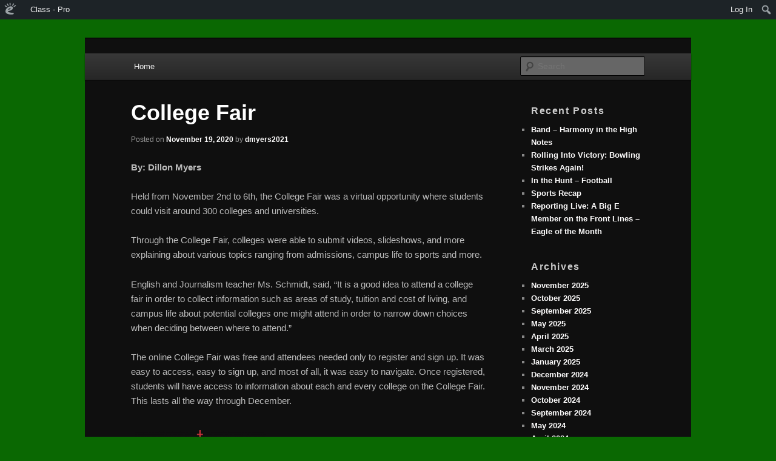

--- FILE ---
content_type: text/html; charset=UTF-8
request_url: https://phsthequill.edublogs.org/2020/11/19/college-fair/
body_size: 13673
content:
<!DOCTYPE html>
<!--[if IE 6]>
<html id="ie6" lang="en-US">
<![endif]-->
<!--[if IE 7]>
<html id="ie7" lang="en-US">
<![endif]-->
<!--[if IE 8]>
<html id="ie8" lang="en-US">
<![endif]-->
<!--[if !(IE 6) | !(IE 7) | !(IE 8)  ]><!-->
<html lang="en-US">
<!--<![endif]-->
<head>
<meta charset="UTF-8" />
<meta name="viewport" content="width=device-width" />
<title>College Fair | </title>
<link rel="profile" href="http://gmpg.org/xfn/11" />
<link rel="stylesheet" type="text/css" media="all" href="https://phsthequill.edublogs.org/wp-content/themes/edublogs_2011/style.css?20170118" />
<link rel="pingback" href="https://phsthequill.edublogs.org/xmlrpc.php" />
<!--[if lt IE 9]>
<script src="https://phsthequill.edublogs.org/wp-content/themes/edublogs_2011/js/html5.js" type="text/javascript"></script>
<![endif]-->
<meta name='robots' content='max-image-preview:large' />
	<style>img:is([sizes="auto" i], [sizes^="auto," i]) { contain-intrinsic-size: 3000px 1500px }</style>
	<link rel='dns-prefetch' href='//phsthequill.edublogs.org' />
<link rel="alternate" type="application/rss+xml" title=" &raquo; Feed" href="https://phsthequill.edublogs.org/feed/" />
<link rel="alternate" type="application/rss+xml" title=" &raquo; Comments Feed" href="https://phsthequill.edublogs.org/comments/feed/" />
<link rel="alternate" type="application/rss+xml" title=" &raquo; College Fair Comments Feed" href="https://phsthequill.edublogs.org/2020/11/19/college-fair/feed/" />
<script type="text/javascript">
/* <![CDATA[ */
window._wpemojiSettings = {"baseUrl":"https:\/\/s.w.org\/images\/core\/emoji\/16.0.1\/72x72\/","ext":".png","svgUrl":"https:\/\/s.w.org\/images\/core\/emoji\/16.0.1\/svg\/","svgExt":".svg","source":{"concatemoji":"https:\/\/phsthequill.edublogs.org\/wp-includes\/js\/wp-emoji-release.min.js?ver=6.8.3"}};
/*! This file is auto-generated */
!function(s,n){var o,i,e;function c(e){try{var t={supportTests:e,timestamp:(new Date).valueOf()};sessionStorage.setItem(o,JSON.stringify(t))}catch(e){}}function p(e,t,n){e.clearRect(0,0,e.canvas.width,e.canvas.height),e.fillText(t,0,0);var t=new Uint32Array(e.getImageData(0,0,e.canvas.width,e.canvas.height).data),a=(e.clearRect(0,0,e.canvas.width,e.canvas.height),e.fillText(n,0,0),new Uint32Array(e.getImageData(0,0,e.canvas.width,e.canvas.height).data));return t.every(function(e,t){return e===a[t]})}function u(e,t){e.clearRect(0,0,e.canvas.width,e.canvas.height),e.fillText(t,0,0);for(var n=e.getImageData(16,16,1,1),a=0;a<n.data.length;a++)if(0!==n.data[a])return!1;return!0}function f(e,t,n,a){switch(t){case"flag":return n(e,"\ud83c\udff3\ufe0f\u200d\u26a7\ufe0f","\ud83c\udff3\ufe0f\u200b\u26a7\ufe0f")?!1:!n(e,"\ud83c\udde8\ud83c\uddf6","\ud83c\udde8\u200b\ud83c\uddf6")&&!n(e,"\ud83c\udff4\udb40\udc67\udb40\udc62\udb40\udc65\udb40\udc6e\udb40\udc67\udb40\udc7f","\ud83c\udff4\u200b\udb40\udc67\u200b\udb40\udc62\u200b\udb40\udc65\u200b\udb40\udc6e\u200b\udb40\udc67\u200b\udb40\udc7f");case"emoji":return!a(e,"\ud83e\udedf")}return!1}function g(e,t,n,a){var r="undefined"!=typeof WorkerGlobalScope&&self instanceof WorkerGlobalScope?new OffscreenCanvas(300,150):s.createElement("canvas"),o=r.getContext("2d",{willReadFrequently:!0}),i=(o.textBaseline="top",o.font="600 32px Arial",{});return e.forEach(function(e){i[e]=t(o,e,n,a)}),i}function t(e){var t=s.createElement("script");t.src=e,t.defer=!0,s.head.appendChild(t)}"undefined"!=typeof Promise&&(o="wpEmojiSettingsSupports",i=["flag","emoji"],n.supports={everything:!0,everythingExceptFlag:!0},e=new Promise(function(e){s.addEventListener("DOMContentLoaded",e,{once:!0})}),new Promise(function(t){var n=function(){try{var e=JSON.parse(sessionStorage.getItem(o));if("object"==typeof e&&"number"==typeof e.timestamp&&(new Date).valueOf()<e.timestamp+604800&&"object"==typeof e.supportTests)return e.supportTests}catch(e){}return null}();if(!n){if("undefined"!=typeof Worker&&"undefined"!=typeof OffscreenCanvas&&"undefined"!=typeof URL&&URL.createObjectURL&&"undefined"!=typeof Blob)try{var e="postMessage("+g.toString()+"("+[JSON.stringify(i),f.toString(),p.toString(),u.toString()].join(",")+"));",a=new Blob([e],{type:"text/javascript"}),r=new Worker(URL.createObjectURL(a),{name:"wpTestEmojiSupports"});return void(r.onmessage=function(e){c(n=e.data),r.terminate(),t(n)})}catch(e){}c(n=g(i,f,p,u))}t(n)}).then(function(e){for(var t in e)n.supports[t]=e[t],n.supports.everything=n.supports.everything&&n.supports[t],"flag"!==t&&(n.supports.everythingExceptFlag=n.supports.everythingExceptFlag&&n.supports[t]);n.supports.everythingExceptFlag=n.supports.everythingExceptFlag&&!n.supports.flag,n.DOMReady=!1,n.readyCallback=function(){n.DOMReady=!0}}).then(function(){return e}).then(function(){var e;n.supports.everything||(n.readyCallback(),(e=n.source||{}).concatemoji?t(e.concatemoji):e.wpemoji&&e.twemoji&&(t(e.twemoji),t(e.wpemoji)))}))}((window,document),window._wpemojiSettings);
/* ]]> */
</script>
<link rel='stylesheet' id='dashicons-css' href='https://phsthequill.edublogs.org/wp-includes/css/dashicons.min.css?ver=6.8.3' type='text/css' media='all' />
<link rel='stylesheet' id='admin-bar-css' href='https://phsthequill.edublogs.org/wp-includes/css/admin-bar.min.css?ver=6.8.3' type='text/css' media='all' />
<style id='admin-bar-inline-css' type='text/css'>

		@media screen { html { margin-top: 32px !important; } }
		@media screen and ( max-width: 782px ) { html { margin-top: 46px !important; } }
	
@media print { #wpadminbar { display:none; } }
</style>
<style id='wp-emoji-styles-inline-css' type='text/css'>

	img.wp-smiley, img.emoji {
		display: inline !important;
		border: none !important;
		box-shadow: none !important;
		height: 1em !important;
		width: 1em !important;
		margin: 0 0.07em !important;
		vertical-align: -0.1em !important;
		background: none !important;
		padding: 0 !important;
	}
</style>
<link rel='stylesheet' id='wp-block-library-css' href='https://phsthequill.edublogs.org/wp-includes/css/dist/block-library/style.min.css?ver=6.8.3' type='text/css' media='all' />
<style id='classic-theme-styles-inline-css' type='text/css'>
/*! This file is auto-generated */
.wp-block-button__link{color:#fff;background-color:#32373c;border-radius:9999px;box-shadow:none;text-decoration:none;padding:calc(.667em + 2px) calc(1.333em + 2px);font-size:1.125em}.wp-block-file__button{background:#32373c;color:#fff;text-decoration:none}
</style>
<style id='safe-svg-svg-icon-style-inline-css' type='text/css'>
.safe-svg-cover{text-align:center}.safe-svg-cover .safe-svg-inside{display:inline-block;max-width:100%}.safe-svg-cover svg{fill:currentColor;height:100%;max-height:100%;max-width:100%;width:100%}

</style>
<style id='global-styles-inline-css' type='text/css'>
:root{--wp--preset--aspect-ratio--square: 1;--wp--preset--aspect-ratio--4-3: 4/3;--wp--preset--aspect-ratio--3-4: 3/4;--wp--preset--aspect-ratio--3-2: 3/2;--wp--preset--aspect-ratio--2-3: 2/3;--wp--preset--aspect-ratio--16-9: 16/9;--wp--preset--aspect-ratio--9-16: 9/16;--wp--preset--color--black: #000000;--wp--preset--color--cyan-bluish-gray: #abb8c3;--wp--preset--color--white: #ffffff;--wp--preset--color--pale-pink: #f78da7;--wp--preset--color--vivid-red: #cf2e2e;--wp--preset--color--luminous-vivid-orange: #ff6900;--wp--preset--color--luminous-vivid-amber: #fcb900;--wp--preset--color--light-green-cyan: #7bdcb5;--wp--preset--color--vivid-green-cyan: #00d084;--wp--preset--color--pale-cyan-blue: #8ed1fc;--wp--preset--color--vivid-cyan-blue: #0693e3;--wp--preset--color--vivid-purple: #9b51e0;--wp--preset--gradient--vivid-cyan-blue-to-vivid-purple: linear-gradient(135deg,rgba(6,147,227,1) 0%,rgb(155,81,224) 100%);--wp--preset--gradient--light-green-cyan-to-vivid-green-cyan: linear-gradient(135deg,rgb(122,220,180) 0%,rgb(0,208,130) 100%);--wp--preset--gradient--luminous-vivid-amber-to-luminous-vivid-orange: linear-gradient(135deg,rgba(252,185,0,1) 0%,rgba(255,105,0,1) 100%);--wp--preset--gradient--luminous-vivid-orange-to-vivid-red: linear-gradient(135deg,rgba(255,105,0,1) 0%,rgb(207,46,46) 100%);--wp--preset--gradient--very-light-gray-to-cyan-bluish-gray: linear-gradient(135deg,rgb(238,238,238) 0%,rgb(169,184,195) 100%);--wp--preset--gradient--cool-to-warm-spectrum: linear-gradient(135deg,rgb(74,234,220) 0%,rgb(151,120,209) 20%,rgb(207,42,186) 40%,rgb(238,44,130) 60%,rgb(251,105,98) 80%,rgb(254,248,76) 100%);--wp--preset--gradient--blush-light-purple: linear-gradient(135deg,rgb(255,206,236) 0%,rgb(152,150,240) 100%);--wp--preset--gradient--blush-bordeaux: linear-gradient(135deg,rgb(254,205,165) 0%,rgb(254,45,45) 50%,rgb(107,0,62) 100%);--wp--preset--gradient--luminous-dusk: linear-gradient(135deg,rgb(255,203,112) 0%,rgb(199,81,192) 50%,rgb(65,88,208) 100%);--wp--preset--gradient--pale-ocean: linear-gradient(135deg,rgb(255,245,203) 0%,rgb(182,227,212) 50%,rgb(51,167,181) 100%);--wp--preset--gradient--electric-grass: linear-gradient(135deg,rgb(202,248,128) 0%,rgb(113,206,126) 100%);--wp--preset--gradient--midnight: linear-gradient(135deg,rgb(2,3,129) 0%,rgb(40,116,252) 100%);--wp--preset--font-size--small: 13px;--wp--preset--font-size--medium: 20px;--wp--preset--font-size--large: 36px;--wp--preset--font-size--x-large: 42px;--wp--preset--spacing--20: 0.44rem;--wp--preset--spacing--30: 0.67rem;--wp--preset--spacing--40: 1rem;--wp--preset--spacing--50: 1.5rem;--wp--preset--spacing--60: 2.25rem;--wp--preset--spacing--70: 3.38rem;--wp--preset--spacing--80: 5.06rem;--wp--preset--shadow--natural: 6px 6px 9px rgba(0, 0, 0, 0.2);--wp--preset--shadow--deep: 12px 12px 50px rgba(0, 0, 0, 0.4);--wp--preset--shadow--sharp: 6px 6px 0px rgba(0, 0, 0, 0.2);--wp--preset--shadow--outlined: 6px 6px 0px -3px rgba(255, 255, 255, 1), 6px 6px rgba(0, 0, 0, 1);--wp--preset--shadow--crisp: 6px 6px 0px rgba(0, 0, 0, 1);}:where(.is-layout-flex){gap: 0.5em;}:where(.is-layout-grid){gap: 0.5em;}body .is-layout-flex{display: flex;}.is-layout-flex{flex-wrap: wrap;align-items: center;}.is-layout-flex > :is(*, div){margin: 0;}body .is-layout-grid{display: grid;}.is-layout-grid > :is(*, div){margin: 0;}:where(.wp-block-columns.is-layout-flex){gap: 2em;}:where(.wp-block-columns.is-layout-grid){gap: 2em;}:where(.wp-block-post-template.is-layout-flex){gap: 1.25em;}:where(.wp-block-post-template.is-layout-grid){gap: 1.25em;}.has-black-color{color: var(--wp--preset--color--black) !important;}.has-cyan-bluish-gray-color{color: var(--wp--preset--color--cyan-bluish-gray) !important;}.has-white-color{color: var(--wp--preset--color--white) !important;}.has-pale-pink-color{color: var(--wp--preset--color--pale-pink) !important;}.has-vivid-red-color{color: var(--wp--preset--color--vivid-red) !important;}.has-luminous-vivid-orange-color{color: var(--wp--preset--color--luminous-vivid-orange) !important;}.has-luminous-vivid-amber-color{color: var(--wp--preset--color--luminous-vivid-amber) !important;}.has-light-green-cyan-color{color: var(--wp--preset--color--light-green-cyan) !important;}.has-vivid-green-cyan-color{color: var(--wp--preset--color--vivid-green-cyan) !important;}.has-pale-cyan-blue-color{color: var(--wp--preset--color--pale-cyan-blue) !important;}.has-vivid-cyan-blue-color{color: var(--wp--preset--color--vivid-cyan-blue) !important;}.has-vivid-purple-color{color: var(--wp--preset--color--vivid-purple) !important;}.has-black-background-color{background-color: var(--wp--preset--color--black) !important;}.has-cyan-bluish-gray-background-color{background-color: var(--wp--preset--color--cyan-bluish-gray) !important;}.has-white-background-color{background-color: var(--wp--preset--color--white) !important;}.has-pale-pink-background-color{background-color: var(--wp--preset--color--pale-pink) !important;}.has-vivid-red-background-color{background-color: var(--wp--preset--color--vivid-red) !important;}.has-luminous-vivid-orange-background-color{background-color: var(--wp--preset--color--luminous-vivid-orange) !important;}.has-luminous-vivid-amber-background-color{background-color: var(--wp--preset--color--luminous-vivid-amber) !important;}.has-light-green-cyan-background-color{background-color: var(--wp--preset--color--light-green-cyan) !important;}.has-vivid-green-cyan-background-color{background-color: var(--wp--preset--color--vivid-green-cyan) !important;}.has-pale-cyan-blue-background-color{background-color: var(--wp--preset--color--pale-cyan-blue) !important;}.has-vivid-cyan-blue-background-color{background-color: var(--wp--preset--color--vivid-cyan-blue) !important;}.has-vivid-purple-background-color{background-color: var(--wp--preset--color--vivid-purple) !important;}.has-black-border-color{border-color: var(--wp--preset--color--black) !important;}.has-cyan-bluish-gray-border-color{border-color: var(--wp--preset--color--cyan-bluish-gray) !important;}.has-white-border-color{border-color: var(--wp--preset--color--white) !important;}.has-pale-pink-border-color{border-color: var(--wp--preset--color--pale-pink) !important;}.has-vivid-red-border-color{border-color: var(--wp--preset--color--vivid-red) !important;}.has-luminous-vivid-orange-border-color{border-color: var(--wp--preset--color--luminous-vivid-orange) !important;}.has-luminous-vivid-amber-border-color{border-color: var(--wp--preset--color--luminous-vivid-amber) !important;}.has-light-green-cyan-border-color{border-color: var(--wp--preset--color--light-green-cyan) !important;}.has-vivid-green-cyan-border-color{border-color: var(--wp--preset--color--vivid-green-cyan) !important;}.has-pale-cyan-blue-border-color{border-color: var(--wp--preset--color--pale-cyan-blue) !important;}.has-vivid-cyan-blue-border-color{border-color: var(--wp--preset--color--vivid-cyan-blue) !important;}.has-vivid-purple-border-color{border-color: var(--wp--preset--color--vivid-purple) !important;}.has-vivid-cyan-blue-to-vivid-purple-gradient-background{background: var(--wp--preset--gradient--vivid-cyan-blue-to-vivid-purple) !important;}.has-light-green-cyan-to-vivid-green-cyan-gradient-background{background: var(--wp--preset--gradient--light-green-cyan-to-vivid-green-cyan) !important;}.has-luminous-vivid-amber-to-luminous-vivid-orange-gradient-background{background: var(--wp--preset--gradient--luminous-vivid-amber-to-luminous-vivid-orange) !important;}.has-luminous-vivid-orange-to-vivid-red-gradient-background{background: var(--wp--preset--gradient--luminous-vivid-orange-to-vivid-red) !important;}.has-very-light-gray-to-cyan-bluish-gray-gradient-background{background: var(--wp--preset--gradient--very-light-gray-to-cyan-bluish-gray) !important;}.has-cool-to-warm-spectrum-gradient-background{background: var(--wp--preset--gradient--cool-to-warm-spectrum) !important;}.has-blush-light-purple-gradient-background{background: var(--wp--preset--gradient--blush-light-purple) !important;}.has-blush-bordeaux-gradient-background{background: var(--wp--preset--gradient--blush-bordeaux) !important;}.has-luminous-dusk-gradient-background{background: var(--wp--preset--gradient--luminous-dusk) !important;}.has-pale-ocean-gradient-background{background: var(--wp--preset--gradient--pale-ocean) !important;}.has-electric-grass-gradient-background{background: var(--wp--preset--gradient--electric-grass) !important;}.has-midnight-gradient-background{background: var(--wp--preset--gradient--midnight) !important;}.has-small-font-size{font-size: var(--wp--preset--font-size--small) !important;}.has-medium-font-size{font-size: var(--wp--preset--font-size--medium) !important;}.has-large-font-size{font-size: var(--wp--preset--font-size--large) !important;}.has-x-large-font-size{font-size: var(--wp--preset--font-size--x-large) !important;}
:where(.wp-block-post-template.is-layout-flex){gap: 1.25em;}:where(.wp-block-post-template.is-layout-grid){gap: 1.25em;}
:where(.wp-block-columns.is-layout-flex){gap: 2em;}:where(.wp-block-columns.is-layout-grid){gap: 2em;}
:root :where(.wp-block-pullquote){font-size: 1.5em;line-height: 1.6;}
</style>
<link rel='stylesheet' id='lean-captcha-css-css' href='https://phsthequill.edublogs.org/wp-content/mu-plugins/lean-captcha/css/lean-captcha.css?ver=1' type='text/css' media='all' />
<link rel='stylesheet' id='wmd-eduicons-css' href='https://phsthequill.edublogs.org/wp-content/plugins/edublogs-icons/edublogs-icons/style.css?ver=5' type='text/css' media='all' />
<link rel='stylesheet' id='dark-css' href='https://phsthequill.edublogs.org/wp-content/themes/edublogs_2011/colors/dark.css?ver=2' type='text/css' media='all' />
<script type="text/javascript" src="https://phsthequill.edublogs.org/wp-includes/js/jquery/jquery.min.js?ver=3.7.1" id="jquery-core-js"></script>
<script type="text/javascript" src="https://phsthequill.edublogs.org/wp-includes/js/jquery/jquery-migrate.min.js?ver=3.4.1" id="jquery-migrate-js"></script>
<link rel="https://api.w.org/" href="https://phsthequill.edublogs.org/wp-json/" /><link rel="alternate" title="JSON" type="application/json" href="https://phsthequill.edublogs.org/wp-json/wp/v2/posts/757" /><link rel="EditURI" type="application/rsd+xml" title="RSD" href="https://phsthequill.edublogs.org/xmlrpc.php?rsd" />
<meta name="generator" content="Edublogs 6.8.3 - https://edublogs.org" />
<link rel="canonical" href="https://phsthequill.edublogs.org/2020/11/19/college-fair/" />
<link rel='shortlink' href='https://phsthequill.edublogs.org/?p=757' />
<link rel="alternate" title="oEmbed (JSON)" type="application/json+oembed" href="https://phsthequill.edublogs.org/wp-json/oembed/1.0/embed?url=https%3A%2F%2Fphsthequill.edublogs.org%2F2020%2F11%2F19%2Fcollege-fair%2F" />
<link rel="alternate" title="oEmbed (XML)" type="text/xml+oembed" href="https://phsthequill.edublogs.org/wp-json/oembed/1.0/embed?url=https%3A%2F%2Fphsthequill.edublogs.org%2F2020%2F11%2F19%2Fcollege-fair%2F&#038;format=xml" />
<style>#wp-admin-bar-abm-login,#wp-admin-bar-ewp34_login,#wp-admin-bar-wdcab_root{display:block!important}@media screen and (max-width:782px){#wp-admin-bar-wdcab_root{padding-right:10px!important}#wp-admin-bar-wdcab_root img{margin-top:10px}#wpadminbar{position:absolute}#wp-admin-bar-ewp34_login{padding:0 8px}}body .wp-video-shortcode video,body video.wp-video-shortcode{margin:0;padding:0;background:0 0;border:none;box-shadow:none;min-width:0;height:auto;min-height:0}#wpadminbar #wp-admin-bar-top-secondary li#wp-admin-bar-pro-site a{padding-top:3px!important;height:29px!important;border-right:1px solid #333!important}#wpadminbar #wp-admin-bar-top-secondary li#wp-admin-bar-pro-site a span{color:#fff;background-image:none!important;vertical-align:top;padding:0 10px 1px!important;text-decoration:none;line-height:23px!important;height:25px!important;margin:0;cursor:pointer;border-width:1px;border-style:solid;-webkit-border-radius:3px;-webkit-appearance:none;border-radius:3px;white-space:nowrap;-webkit-box-sizing:border-box;-moz-box-sizing:border-box;box-sizing:border-box;background:#F0991B;-webkit-box-shadow:inset 0 1px 0 rgba(230,180,120,.5),0 1px 0 rgba(0,0,0,.15);box-shadow:inset 0 1px 0 rgba(230,180,120,.5),0 1px 0 rgba(0,0,0,.15);border-color:#af6701!important}#wpadminbar #wp-admin-bar-top-secondary li#wp-admin-bar-pro-site a span:before{content:"\f132";position:relative;float:left;font:400 20px/1 dashicons;speak:none;padding:4px 0;-webkit-font-smoothing:antialiased;-moz-osx-font-smoothing:grayscale;background-image:none!important;margin-right:6px}#wpadminbar #wp-admin-bar-top-secondary li#wp-admin-bar-pro-site a:hover span{background:#e28914;-webkit-box-shadow:inset 0 1px 0 rgba(230,180,120,.5),0 1px 0 rgba(0,0,0,.15);box-shadow:inset 0 1px 0 rgba(200,150,100,.5),0 1px 0 rgba(0,0,0,.15)}#bbpress-forums li:before{content:""}.screen-reader-text:not(button){clip:rect(1px,1px,1px,1px);position:absolute!important;height:1px;width:1px;overflow:hidden}</style>	<style>
		@media screen and (max-width: 782px) {
			#wpadminbar li#wp-admin-bar-log-in,
			#wpadminbar li#wp-admin-bar-register {
				display: block;
			}

			#wpadminbar li#wp-admin-bar-log-in a,
			#wpadminbar li#wp-admin-bar-register a {
				padding: 0 8px;
			}
		}
	</style>

        <script type="text/javascript">
            var jQueryMigrateHelperHasSentDowngrade = false;

			window.onerror = function( msg, url, line, col, error ) {
				// Break out early, do not processing if a downgrade reqeust was already sent.
				if ( jQueryMigrateHelperHasSentDowngrade ) {
					return true;
                }

				var xhr = new XMLHttpRequest();
				var nonce = 'b67ee34881';
				var jQueryFunctions = [
					'andSelf',
					'browser',
					'live',
					'boxModel',
					'support.boxModel',
					'size',
					'swap',
					'clean',
					'sub',
                ];
				var match_pattern = /\)\.(.+?) is not a function/;
                var erroredFunction = msg.match( match_pattern );

                // If there was no matching functions, do not try to downgrade.
                if ( null === erroredFunction || typeof erroredFunction !== 'object' || typeof erroredFunction[1] === "undefined" || -1 === jQueryFunctions.indexOf( erroredFunction[1] ) ) {
                    return true;
                }

                // Set that we've now attempted a downgrade request.
                jQueryMigrateHelperHasSentDowngrade = true;

				xhr.open( 'POST', 'https://phsthequill.edublogs.org/wp-admin/admin-ajax.php' );
				xhr.setRequestHeader( 'Content-Type', 'application/x-www-form-urlencoded' );
				xhr.onload = function () {
					var response,
                        reload = false;

					if ( 200 === xhr.status ) {
                        try {
                        	response = JSON.parse( xhr.response );

                        	reload = response.data.reload;
                        } catch ( e ) {
                        	reload = false;
                        }
                    }

					// Automatically reload the page if a deprecation caused an automatic downgrade, ensure visitors get the best possible experience.
					if ( reload ) {
						location.reload();
                    }
				};

				xhr.send( encodeURI( 'action=jquery-migrate-downgrade-version&_wpnonce=' + nonce ) );

				// Suppress error alerts in older browsers
				return true;
			}
        </script>

			<style>
		/* Link color */
		a,
		#site-title a:focus,
		#site-title a:hover,
		#site-title a:active,
		.entry-title a:hover,
		.entry-title a:focus,
		.entry-title a:active,
		.widget_twentyeleven_ephemera .comments-link a:hover,
		section.recent-posts .other-recent-posts a[rel="bookmark"]:hover,
		section.recent-posts .other-recent-posts .comments-link a:hover,
		.format-image footer.entry-meta a:hover,
		#site-generator a:hover {
			color: #fdfcfc;
		}
		section.recent-posts .other-recent-posts .comments-link a:hover {
			border-color: #fdfcfc;
		}
		article.feature-image.small .entry-summary p a:hover,
		.entry-header .comments-link a:hover,
		.entry-header .comments-link a:focus,
		.entry-header .comments-link a:active,
		.feature-slider a.active {
			background-color: #fdfcfc;
		}
	</style>
					<!-- Google Analytics tracking code output by Beehive Analytics Pro -->
						<script async src="https://www.googletagmanager.com/gtag/js?id=G-NYV97JVN4H&l=beehiveDataLayer"></script>
		<script>
						window.beehiveDataLayer = window.beehiveDataLayer || [];
			function gaplusu() {beehiveDataLayer.push(arguments);}
			gaplusu('js', new Date())
						gaplusu('config', 'G-NYV97JVN4H', {
				'anonymize_ip': true,
				'allow_google_signals': false,
			})
					</script>
		<style type="text/css">.recentcomments a{display:inline !important;padding:0 !important;margin:0 !important;}</style><style type="text/css">
/* <![CDATA[ */
img.latex { vertical-align: middle; border: none; }
/* ]]> */
</style>
	<style type="text/css">
			#site-title,
		#site-description {
			position: absolute !important;
			clip: rect(1px 1px 1px 1px); /* IE6, IE7 */
			clip: rect(1px, 1px, 1px, 1px);
		}
		</style>
	<style type="text/css" id="custom-background-css">
body.custom-background { background-color: #0a6802; }
</style>
	<link rel="icon" href="https://phsthequill.edublogs.org/files/2020/04/cropped-EagleP-32x32.jpg" sizes="32x32" />
<link rel="icon" href="https://phsthequill.edublogs.org/files/2020/04/cropped-EagleP-192x192.jpg" sizes="192x192" />
<link rel="apple-touch-icon" href="https://phsthequill.edublogs.org/files/2020/04/cropped-EagleP-180x180.jpg" />
<meta name="msapplication-TileImage" content="https://phsthequill.edublogs.org/files/2020/04/cropped-EagleP-270x270.jpg" />
</head>

<body class="wp-singular post-template-default single single-post postid-757 single-format-standard admin-bar no-customize-support custom-background wp-theme-edublogs_2011 singular two-column right-sidebar">
<div id="page" class="hfeed">
	<header id="branding" role="banner">
			<hgroup>
				<h1 id="site-title"><span><a href="https://phsthequill.edublogs.org/" title="" rel="home"></a></span></h1>
				<h2 id="site-description"></h2>
			</hgroup>

						<a href="https://phsthequill.edublogs.org/">
				<img width="1000" height="150" src="https://phsthequill.edublogs.org/files/2020/11/bayloruniversity_logo-1000x150.png" class="attachment-post-thumbnail size-post-thumbnail wp-post-image" alt="" decoding="async" fetchpriority="high" />			</a>
			
							<div class="only-search with-image">
					<form method="get" id="searchform" action="https://phsthequill.edublogs.org/">
		<label for="s" class="assistive-text">Search</label>
		<input type="text" class="field" name="s" id="s" placeholder="Search" />
		<input type="submit" class="submit" name="submit" id="searchsubmit" value="Search" />
	</form>
				</div>
			
			<nav id="access" role="navigation">
				<h3 class="menu-toggle">Menu</h3>
				<h3 class="assistive-text">Main menu</h3>
								<div class="skip-link"><a class="assistive-text" href="#content">Skip to primary content</a></div>
												<div class="menu"><ul>
<li ><a href="https://phsthequill.edublogs.org/">Home</a></li></ul></div>
			</nav><!-- #access -->

	</header><!-- #branding -->


	<div id="main">
		<div id="primary">

			<div id="content" role="main">

				
					<nav id="nav-single">
						<h3 class="assistive-text">Post navigation</h3>
						<span class="nav-previous"><a href="https://phsthequill.edublogs.org/2020/11/19/november-students-of-the-month/" rel="prev"><span class="meta-nav">&larr;</span> Previous</a></span>
						<span class="nav-next"><a href="https://phsthequill.edublogs.org/2020/11/19/education-foundation-follow-up/" rel="next">Next <span class="meta-nav">&rarr;</span></a></span>
					</nav><!-- #nav-single -->

					
<article id="post-757" class="post-757 post type-post status-publish format-standard has-post-thumbnail hentry">
	<header class="entry-header">
		<h1 class="entry-title">College Fair</h1>

				<div class="entry-meta">
			<span class="sep">Posted on </span><a href="https://phsthequill.edublogs.org/2020/11/19/college-fair/" title="8:40 pm" rel="bookmark"><time class="entry-date" datetime="2020-11-19T20:40:35+00:00" pubdate>November 19, 2020</time></a><span class="by-author"> <span class="sep"> by </span> <span class="author vcard"><a class="url fn n" href="https://phsthequill.edublogs.org/author/dmyers2021/" title="View all posts by dmyers2021" rel="author">dmyers2021</a></span></span>		</div><!-- .entry-meta -->
			</header><!-- .entry-header -->

	<div class="entry-content">
		<p><strong>By: Dillon Myers</strong></p>
<p>Held from November 2nd to 6th, the College Fair was a virtual opportunity where students could visit around 300 colleges and universities.</p>
<p>Through the College Fair, colleges were able to submit videos, slideshows, and more explaining about various topics ranging from admissions, campus life to sports and more.</p>
<p>English and Journalism teacher Ms. Schmidt, said, “It is a good idea to attend a college fair in order to collect information such as areas of study, tuition and cost of living, and campus life about potential colleges one might attend in order to narrow down choices when deciding between where to attend.”</p>
<p>The online College Fair was free and attendees needed only to register and sign up. It was easy to access, easy to sign up, and most of all, it was easy to navigate. Once registered, students will have access to information about each and every college on the College Fair. This lasts all the way through December.</p>
<p><img decoding="async" class="alignnone wp-image-763" src="https://phsthequill.edublogs.org/files/2020/11/uniofincwor-263x300.png" alt="" width="217" height="248" srcset="https://phsthequill.edublogs.org/files/2020/11/uniofincwor-263x300.png 263w, https://phsthequill.edublogs.org/files/2020/11/uniofincwor-898x1024.png 898w, https://phsthequill.edublogs.org/files/2020/11/uniofincwor-768x876.png 768w, https://phsthequill.edublogs.org/files/2020/11/uniofincwor.png 1200w" sizes="(max-width: 217px) 100vw, 217px" /><img decoding="async" class="wp-image-762 alignright" src="https://phsthequill.edublogs.org/files/2020/11/bayloruniversity_logo-300x158.png" alt="" width="438" height="231" srcset="https://phsthequill.edublogs.org/files/2020/11/bayloruniversity_logo-300x158.png 300w, https://phsthequill.edublogs.org/files/2020/11/bayloruniversity_logo-1024x538.png 1024w, https://phsthequill.edublogs.org/files/2020/11/bayloruniversity_logo-768x403.png 768w, https://phsthequill.edublogs.org/files/2020/11/bayloruniversity_logo-500x263.png 500w, https://phsthequill.edublogs.org/files/2020/11/bayloruniversity_logo.png 1200w" sizes="(max-width: 438px) 100vw, 438px" /></p>
			</div><!-- .entry-content -->

	<footer class="entry-meta">
		This entry was posted in Uncategorized by <a href="https://phsthequill.edublogs.org/author/dmyers2021/">dmyers2021</a>. Bookmark the <a href="https://phsthequill.edublogs.org/2020/11/19/college-fair/" title="Permalink to College Fair" rel="bookmark">permalink</a>.		
				<div id="author-info">
			<div id="author-avatar">
				<img alt='' src='https://phsthequill.edublogs.org/avatars/user/335/user-8159752-48.png?eb=5e9f43079c1a4' class='avatar avatar-48' height='48' width='48' />			</div><!-- #author-avatar -->
			<div id="author-description">
				<h2>About dmyers2021</h2>
				Earthshine: the faint illumination of the part of the moon not illuminated by sunlight, as during a crescent phase, caused by the reflection of light from the earth.
Explicit Memory: memory of facts and experience that one can consciously know and "declare."				<div id="author-link">
					<a href="https://phsthequill.edublogs.org/author/dmyers2021/" rel="author">
						View all posts by dmyers2021 <span class="meta-nav">&rarr;</span>					</a>
				</div><!-- #author-link	-->
			</div><!-- #author-description -->
		</div><!-- #entry-author-info -->
			</footer><!-- .entry-meta -->
</article><!-- #post-757 -->

						<div id="comments">
	
	
	
		<div id="respond" class="comment-respond">
		<h3 id="reply-title" class="comment-reply-title">Leave a Reply <small><a rel="nofollow" id="cancel-comment-reply-link" href="/2020/11/19/college-fair/#respond" style="display:none;">Cancel reply</a></small></h3><form action="https://phsthequill.edublogs.org/wp-comments-post.php" method="post" id="commentform" class="comment-form"><div class="quick-login-buttons"><p class="quick-login-label"><label>Login with:</label></p><a href="https://phsthequill.edublogs.org/wp-login.php?quick-login=google&#038;redirect_to=%2F2020%2F11%2F19%2Fcollege-fair%2F" rel="nofollow" class="quick-login-icon quick-login-provider-google" style="--quick-login-color: #4285F4" title="Continue with Google"><svg aria-labelledby="simpleicons-google-icon" role="img" viewBox="0 0 24 24" xmlns="http://www.w3.org/2000/svg"><path d="M12.24 10.285V14.4h6.806c-.275 1.765-2.056 5.174-6.806 5.174-4.095 0-7.439-3.389-7.439-7.574s3.345-7.574 7.439-7.574c2.33 0 3.891.989 4.785 1.849l3.254-3.138C18.189 1.186 15.479 0 12.24 0c-6.635 0-12 5.365-12 12s5.365 12 12 12c6.926 0 11.52-4.869 11.52-11.726 0-.788-.085-1.39-.189-1.989H12.24z"/></svg></a><a href="https://phsthequill.edublogs.org/wp-login.php?quick-login=clever&#038;redirect_to=%2F2020%2F11%2F19%2Fcollege-fair%2F" rel="nofollow" class="quick-login-icon quick-login-provider-clever" style="--quick-login-color: #436cf2" title="Continue with Clever"><svg height="163.89999" width="146.39999" xmlns="http://www.w3.org/2000/svg" viewBox="0 0 146.39999 163.89999" y="0px" x="0px" version="1.1"><path id="path4" d="M 81.3,163.9 C 34.6,163.9 0,127.9 0,82.4 V 82 C 0,36.9 34,0 82.7,0 c 29.9,0 47.8,10 62.5,24.5 L 123,49.9 C 110.8,38.8 98.3,32 82.5,32 c -26.7,0 -46,22.2 -46,49.4 v 0.5 c 0,27.2 18.8,49.8 46,49.8 18.1,0 29.2,-7.2 41.7,-18.6 l 22.2,22.4 C 130,153 111.9,163.9 81.3,163.9" class="st0" /></svg></a></div><p class="comment-notes"><span id="email-notes">Your email address will not be published.</span> <span class="required-field-message">Required fields are marked <span class="required">*</span></span></p><p class="comment-form-comment"><label for="comment">Comment <span class="required">*</span></label> <textarea id="comment" name="comment" cols="45" rows="8" maxlength="65525" required="required"></textarea></p><p class="comment-form-author"><label for="author">Name <span class="required">*</span></label> <input id="author" name="author" type="text" value="" size="30" maxlength="245" autocomplete="name" required="required" /></p>
<p class="comment-form-email"><label for="email">Email <span class="required">*</span></label> <input id="email" name="email" type="text" value="" size="30" maxlength="100" aria-describedby="email-notes" autocomplete="email" required="required" /></p>
<p class="comment-form-cookies-consent"><input id="wp-comment-cookies-consent" name="wp-comment-cookies-consent" type="checkbox" value="yes" /> <label for="wp-comment-cookies-consent">Save my name, email, and website in this browser for the next time I comment.</label></p>
<p class="form-submit"><input name="submit" type="submit" id="submit" class="submit" value="Post Comment" /> <input type='hidden' name='comment_post_ID' value='757' id='comment_post_ID' />
<input type='hidden' name='comment_parent' id='comment_parent' value='0' />
</p><input type="hidden" id="_wp_unfiltered_html_comment_disabled" name="_wp_unfiltered_html_comment_disabled" value="aa6821664e" /><script type="text/javascript">
/* <![CDATA[ */
(function(){if(window===window.parent){document.getElementById('_wp_unfiltered_html_comment_disabled').name='_wp_unfiltered_html_comment';}})();
/* ]]> */
</script>
</form>	</div><!-- #respond -->
	
</div><!-- #comments -->

				
			</div><!-- #content -->

					</div><!-- #primary -->

		<div id="secondary" class="widget-area" role="complementary">
			
		<aside id="recent-posts-2" class="widget widget_recent_entries">
		<h3 class="widget-title">Recent Posts</h3>
		<ul>
											<li>
					<a href="https://phsthequill.edublogs.org/2025/11/15/band-harmony-in-the-high-notes/">Band &#8211; Harmony in the High Notes</a>
									</li>
											<li>
					<a href="https://phsthequill.edublogs.org/2025/11/15/rolling-into-victory-bowling-strikes-again/">Rolling Into Victory: Bowling Strikes Again!</a>
									</li>
											<li>
					<a href="https://phsthequill.edublogs.org/2025/11/15/in-the-hunt-football/">In the Hunt &#8211; Football</a>
									</li>
											<li>
					<a href="https://phsthequill.edublogs.org/2025/11/15/sports-recap-5/">Sports Recap</a>
									</li>
											<li>
					<a href="https://phsthequill.edublogs.org/2025/11/15/reporting-live-a-big-e-member-on-the-front-lines-eagle-of-the-month/">Reporting Live: A Big E Member on the Front Lines &#8211; Eagle of the Month</a>
									</li>
					</ul>

		</aside><aside id="archives-2" class="widget widget_archive"><h3 class="widget-title">Archives</h3>
			<ul>
					<li><a href='https://phsthequill.edublogs.org/2025/11/'>November 2025</a></li>
	<li><a href='https://phsthequill.edublogs.org/2025/10/'>October 2025</a></li>
	<li><a href='https://phsthequill.edublogs.org/2025/09/'>September 2025</a></li>
	<li><a href='https://phsthequill.edublogs.org/2025/05/'>May 2025</a></li>
	<li><a href='https://phsthequill.edublogs.org/2025/04/'>April 2025</a></li>
	<li><a href='https://phsthequill.edublogs.org/2025/03/'>March 2025</a></li>
	<li><a href='https://phsthequill.edublogs.org/2025/01/'>January 2025</a></li>
	<li><a href='https://phsthequill.edublogs.org/2024/12/'>December 2024</a></li>
	<li><a href='https://phsthequill.edublogs.org/2024/11/'>November 2024</a></li>
	<li><a href='https://phsthequill.edublogs.org/2024/10/'>October 2024</a></li>
	<li><a href='https://phsthequill.edublogs.org/2024/09/'>September 2024</a></li>
	<li><a href='https://phsthequill.edublogs.org/2024/05/'>May 2024</a></li>
	<li><a href='https://phsthequill.edublogs.org/2024/04/'>April 2024</a></li>
	<li><a href='https://phsthequill.edublogs.org/2024/02/'>February 2024</a></li>
	<li><a href='https://phsthequill.edublogs.org/2023/12/'>December 2023</a></li>
	<li><a href='https://phsthequill.edublogs.org/2023/10/'>October 2023</a></li>
	<li><a href='https://phsthequill.edublogs.org/2023/09/'>September 2023</a></li>
	<li><a href='https://phsthequill.edublogs.org/2023/05/'>May 2023</a></li>
	<li><a href='https://phsthequill.edublogs.org/2023/04/'>April 2023</a></li>
	<li><a href='https://phsthequill.edublogs.org/2023/03/'>March 2023</a></li>
	<li><a href='https://phsthequill.edublogs.org/2023/01/'>January 2023</a></li>
	<li><a href='https://phsthequill.edublogs.org/2022/12/'>December 2022</a></li>
	<li><a href='https://phsthequill.edublogs.org/2022/10/'>October 2022</a></li>
	<li><a href='https://phsthequill.edublogs.org/2022/09/'>September 2022</a></li>
	<li><a href='https://phsthequill.edublogs.org/2022/05/'>May 2022</a></li>
	<li><a href='https://phsthequill.edublogs.org/2022/04/'>April 2022</a></li>
	<li><a href='https://phsthequill.edublogs.org/2022/03/'>March 2022</a></li>
	<li><a href='https://phsthequill.edublogs.org/2022/02/'>February 2022</a></li>
	<li><a href='https://phsthequill.edublogs.org/2021/12/'>December 2021</a></li>
	<li><a href='https://phsthequill.edublogs.org/2021/11/'>November 2021</a></li>
	<li><a href='https://phsthequill.edublogs.org/2021/10/'>October 2021</a></li>
	<li><a href='https://phsthequill.edublogs.org/2021/09/'>September 2021</a></li>
	<li><a href='https://phsthequill.edublogs.org/2021/06/'>June 2021</a></li>
	<li><a href='https://phsthequill.edublogs.org/2021/04/'>April 2021</a></li>
	<li><a href='https://phsthequill.edublogs.org/2021/03/'>March 2021</a></li>
	<li><a href='https://phsthequill.edublogs.org/2021/02/'>February 2021</a></li>
	<li><a href='https://phsthequill.edublogs.org/2021/01/'>January 2021</a></li>
	<li><a href='https://phsthequill.edublogs.org/2020/12/'>December 2020</a></li>
	<li><a href='https://phsthequill.edublogs.org/2020/11/'>November 2020</a></li>
	<li><a href='https://phsthequill.edublogs.org/2020/10/'>October 2020</a></li>
	<li><a href='https://phsthequill.edublogs.org/2020/05/'>May 2020</a></li>
	<li><a href='https://phsthequill.edublogs.org/2020/04/'>April 2020</a></li>
			</ul>

			</aside><aside id="categories-2" class="widget widget_categories"><h3 class="widget-title">Categories</h3>
			<ul>
					<li class="cat-item cat-item-17412"><a href="https://phsthequill.edublogs.org/?taxonomy=nav_menu&#038;term=campus-life">Campus Life</a>
</li>
	<li class="cat-item cat-item-4186"><a href="https://phsthequill.edublogs.org/?taxonomy=nav_menu&#038;term=entertainment">Entertainment</a>
</li>
	<li class="cat-item cat-item-488"><a href="https://phsthequill.edublogs.org/?taxonomy=nav_menu&#038;term=sports">Sports</a>
</li>
			</ul>

			</aside><aside id="search-2" class="widget widget_search">	<form method="get" id="searchform" action="https://phsthequill.edublogs.org/">
		<label for="s" class="assistive-text">Search</label>
		<input type="text" class="field" name="s" id="s" placeholder="Search" />
		<input type="submit" class="submit" name="submit" id="searchsubmit" value="Search" />
	</form>
</aside>
		<aside id="recent-posts-2" class="widget widget_recent_entries">
		<h3 class="widget-title">Recent Posts</h3>
		<ul>
											<li>
					<a href="https://phsthequill.edublogs.org/2025/11/15/band-harmony-in-the-high-notes/">Band &#8211; Harmony in the High Notes</a>
									</li>
											<li>
					<a href="https://phsthequill.edublogs.org/2025/11/15/rolling-into-victory-bowling-strikes-again/">Rolling Into Victory: Bowling Strikes Again!</a>
									</li>
											<li>
					<a href="https://phsthequill.edublogs.org/2025/11/15/in-the-hunt-football/">In the Hunt &#8211; Football</a>
									</li>
											<li>
					<a href="https://phsthequill.edublogs.org/2025/11/15/sports-recap-5/">Sports Recap</a>
									</li>
											<li>
					<a href="https://phsthequill.edublogs.org/2025/11/15/reporting-live-a-big-e-member-on-the-front-lines-eagle-of-the-month/">Reporting Live: A Big E Member on the Front Lines &#8211; Eagle of the Month</a>
									</li>
					</ul>

		</aside><aside id="recent-comments-2" class="widget widget_recent_comments"><h3 class="widget-title">Recent Comments</h3><ul id="recentcomments"><li class="recentcomments"><span class="comment-author-link">Nacona David</span> on <a href="https://phsthequill.edublogs.org/2023/01/30/athlete-spotlight-paige-david/#comment-126">Athlete Spotlight: Paige David</a></li></ul></aside><aside id="archives-2" class="widget widget_archive"><h3 class="widget-title">Archives</h3>
			<ul>
					<li><a href='https://phsthequill.edublogs.org/2025/11/'>November 2025</a></li>
	<li><a href='https://phsthequill.edublogs.org/2025/10/'>October 2025</a></li>
	<li><a href='https://phsthequill.edublogs.org/2025/09/'>September 2025</a></li>
	<li><a href='https://phsthequill.edublogs.org/2025/05/'>May 2025</a></li>
	<li><a href='https://phsthequill.edublogs.org/2025/04/'>April 2025</a></li>
	<li><a href='https://phsthequill.edublogs.org/2025/03/'>March 2025</a></li>
	<li><a href='https://phsthequill.edublogs.org/2025/01/'>January 2025</a></li>
	<li><a href='https://phsthequill.edublogs.org/2024/12/'>December 2024</a></li>
	<li><a href='https://phsthequill.edublogs.org/2024/11/'>November 2024</a></li>
	<li><a href='https://phsthequill.edublogs.org/2024/10/'>October 2024</a></li>
	<li><a href='https://phsthequill.edublogs.org/2024/09/'>September 2024</a></li>
	<li><a href='https://phsthequill.edublogs.org/2024/05/'>May 2024</a></li>
	<li><a href='https://phsthequill.edublogs.org/2024/04/'>April 2024</a></li>
	<li><a href='https://phsthequill.edublogs.org/2024/02/'>February 2024</a></li>
	<li><a href='https://phsthequill.edublogs.org/2023/12/'>December 2023</a></li>
	<li><a href='https://phsthequill.edublogs.org/2023/10/'>October 2023</a></li>
	<li><a href='https://phsthequill.edublogs.org/2023/09/'>September 2023</a></li>
	<li><a href='https://phsthequill.edublogs.org/2023/05/'>May 2023</a></li>
	<li><a href='https://phsthequill.edublogs.org/2023/04/'>April 2023</a></li>
	<li><a href='https://phsthequill.edublogs.org/2023/03/'>March 2023</a></li>
	<li><a href='https://phsthequill.edublogs.org/2023/01/'>January 2023</a></li>
	<li><a href='https://phsthequill.edublogs.org/2022/12/'>December 2022</a></li>
	<li><a href='https://phsthequill.edublogs.org/2022/10/'>October 2022</a></li>
	<li><a href='https://phsthequill.edublogs.org/2022/09/'>September 2022</a></li>
	<li><a href='https://phsthequill.edublogs.org/2022/05/'>May 2022</a></li>
	<li><a href='https://phsthequill.edublogs.org/2022/04/'>April 2022</a></li>
	<li><a href='https://phsthequill.edublogs.org/2022/03/'>March 2022</a></li>
	<li><a href='https://phsthequill.edublogs.org/2022/02/'>February 2022</a></li>
	<li><a href='https://phsthequill.edublogs.org/2021/12/'>December 2021</a></li>
	<li><a href='https://phsthequill.edublogs.org/2021/11/'>November 2021</a></li>
	<li><a href='https://phsthequill.edublogs.org/2021/10/'>October 2021</a></li>
	<li><a href='https://phsthequill.edublogs.org/2021/09/'>September 2021</a></li>
	<li><a href='https://phsthequill.edublogs.org/2021/06/'>June 2021</a></li>
	<li><a href='https://phsthequill.edublogs.org/2021/04/'>April 2021</a></li>
	<li><a href='https://phsthequill.edublogs.org/2021/03/'>March 2021</a></li>
	<li><a href='https://phsthequill.edublogs.org/2021/02/'>February 2021</a></li>
	<li><a href='https://phsthequill.edublogs.org/2021/01/'>January 2021</a></li>
	<li><a href='https://phsthequill.edublogs.org/2020/12/'>December 2020</a></li>
	<li><a href='https://phsthequill.edublogs.org/2020/11/'>November 2020</a></li>
	<li><a href='https://phsthequill.edublogs.org/2020/10/'>October 2020</a></li>
	<li><a href='https://phsthequill.edublogs.org/2020/05/'>May 2020</a></li>
	<li><a href='https://phsthequill.edublogs.org/2020/04/'>April 2020</a></li>
			</ul>

			</aside><aside id="categories-2" class="widget widget_categories"><h3 class="widget-title">Categories</h3>
			<ul>
					<li class="cat-item cat-item-17412"><a href="https://phsthequill.edublogs.org/?taxonomy=nav_menu&#038;term=campus-life">Campus Life</a>
</li>
	<li class="cat-item cat-item-4186"><a href="https://phsthequill.edublogs.org/?taxonomy=nav_menu&#038;term=entertainment">Entertainment</a>
</li>
	<li class="cat-item cat-item-488"><a href="https://phsthequill.edublogs.org/?taxonomy=nav_menu&#038;term=sports">Sports</a>
</li>
			</ul>

			</aside><aside id="meta-2" class="widget widget_meta"><h3 class="widget-title">Meta</h3>			<ul>
			<li><a href="https://phsthequill.edublogs.org/wp-login.php?action=register">Register</a></li>			<li><a href="https://phsthequill.edublogs.org/wp-login.php">Log in</a></li>
			<li><a href="https://phsthequill.edublogs.org/feed/" title="Syndicate this site using RSS 2.0">Entries <abbr title="Really Simple Syndication">RSS</abbr></a></li>
			<li><a href="https://phsthequill.edublogs.org/comments/feed/" title="The latest comments to all posts in RSS">Comments <abbr title="Really Simple Syndication">RSS</abbr></a></li>
			<li><a href="http://edublogs.org/" title="Powered by Edublogs - free blogs for education">Edublogs - free blogs for education</a></li>
						</ul>
		</aside>		</div><!-- #secondary .widget-area -->

	</div><!-- #main -->

	<footer id="colophon" role="contentinfo">
	<div id="site-generator">
								<a href="http://edublogs.org" target="_blank">Edublogs Default by Edublogs</a>
			</div>
	</footer><!-- #colophon -->
</div><!-- #page -->

<script type="speculationrules">
{"prefetch":[{"source":"document","where":{"and":[{"href_matches":"\/*"},{"not":{"href_matches":["\/wp-*.php","\/wp-admin\/*","\/files\/*","\/wp-content\/*","\/wp-content\/plugins\/*","\/wp-content\/themes\/edublogs_2011\/*","\/*\\?(.+)"]}},{"not":{"selector_matches":"a[rel~=\"nofollow\"]"}},{"not":{"selector_matches":".no-prefetch, .no-prefetch a"}}]},"eagerness":"conservative"}]}
</script>
<script type="text/javascript">_page_loaded = 1;</script><link rel='stylesheet' id='quick-login-css' href='https://phsthequill.edublogs.org/wp-content/plugins/quick-login/assets/quick-login.css?ver=0.5' type='text/css' media='all' />
<script type="text/javascript" src="https://phsthequill.edublogs.org/wp-includes/js/hoverintent-js.min.js?ver=2.2.1" id="hoverintent-js-js"></script>
<script type="text/javascript" src="https://phsthequill.edublogs.org/wp-includes/js/admin-bar.min.js?ver=6.8.3" id="admin-bar-js"></script>
<script type="text/javascript" src="https://phsthequill.edublogs.org/wp-includes/js/comment-reply.min.js?ver=6.8.3" id="comment-reply-js" async="async" data-wp-strategy="async"></script>
<script type="text/javascript" src="https://phsthequill.edublogs.org/wp-content/mu-plugins/lean-captcha/js/howler.min.js?ver=2015102605" id="lean-captcha-howler-js"></script>
<script type="text/javascript" id="lean-captcha-js-extra">
/* <![CDATA[ */
var lean_captcha_object = {"ajax_url":"https:\/\/phsthequill.edublogs.org\/wp-admin\/admin-ajax.php","key":"lc_iGYLHjLCbOkepyZdTUa92A=="};
/* ]]> */
</script>
<script type="text/javascript" src="https://phsthequill.edublogs.org/wp-content/mu-plugins/lean-captcha/js/lean-captcha.js?ver=201709035" id="lean-captcha-js"></script>
<script type="text/javascript" id="blog_templates_front-js-extra">
/* <![CDATA[ */
var blog_templates_params = {"type":""};
/* ]]> */
</script>
<script type="text/javascript" src="https://phsthequill.edublogs.org/wp-content/plugins/blogtemplates//blogtemplatesfiles/assets/js/front.js?ver=2.6.8.2" id="blog_templates_front-js"></script>
<script type="text/javascript" src="https://phsthequill.edublogs.org/wp-content/themes/edublogs_2011/js/navigation.js?ver=1.0" id="navigation-js"></script>
		<div id="wpadminbar" class="nojq nojs">
							<a class="screen-reader-shortcut" href="#wp-toolbar" tabindex="1">Skip to toolbar</a>
						<div class="quicklinks" id="wp-toolbar" role="navigation" aria-label="Toolbar">
				<ul role='menu' id='wp-admin-bar-root-default' class="ab-top-menu"><li role='group' id='wp-admin-bar-wp-logo' class="menupop"><a class='ab-item' role="menuitem" aria-expanded="false" href='https://edublogs.org/wp-admin/user/about.php'><span class="ab-icon" aria-hidden="true"></span><span class="screen-reader-text">About WordPress</span></a><div class="ab-sub-wrapper"><ul role='menu' aria-label='About WordPress' id='wp-admin-bar-wp-logo-default' class="ab-submenu"><li role='group' id='wp-admin-bar-contribute'><a class='ab-item' role="menuitem" href='https://edublogs.org/wp-admin/user/contribute.php'>Get Involved</a></li><li role='group' id='wp-admin-bar-about'><a class='ab-item' role="menuitem" href='https://edublogs.org/about/'>About Edublogs</a></li></ul><ul role='menu' aria-label='About WordPress' id='wp-admin-bar-wp-logo-external' class="ab-sub-secondary ab-submenu"><li role='group' id='wp-admin-bar-learn'><a class='ab-item' role="menuitem" href='https://learn.wordpress.org/'>Learn WordPress</a></li><li role='group' id='wp-admin-bar-wporg'><a class='ab-item' role="menuitem" href='https://edublogs.org/'>Edublogs.org</a></li><li role='group' id='wp-admin-bar-documentation'><a class='ab-item' role="menuitem" href='https://help.edublogs.org/'>Documentation</a></li><li role='group' id='wp-admin-bar-eb-contact'><a class='ab-item' role="menuitem" href='https://edublogs.org/contact/'>Contact</a></li></ul></div></li><li role='group' id='wp-admin-bar-classes_info'><div class="ab-item ab-empty-item" role="menuitem">Class - Pro</div></li></ul><ul role='menu' id='wp-admin-bar-top-secondary' class="ab-top-secondary ab-top-menu"><li role='group' id='wp-admin-bar-log-in'><a class='ab-item' role="menuitem" href='https://phsthequill.edublogs.org/wp-login.php'>Log In</a></li><li role='group' id='wp-admin-bar-search' class="admin-bar-search"><div class="ab-item ab-empty-item" tabindex="-1" role="menuitem"><form action="https://phsthequill.edublogs.org/" method="get" id="adminbarsearch"><input class="adminbar-input" name="s" id="adminbar-search" type="text" value="" maxlength="150" /><label for="adminbar-search" class="screen-reader-text">Search</label><input type="submit" class="adminbar-button" value="Search" /></form></div></li></ul>			</div>
		</div>

		
</body>
</html>

--- FILE ---
content_type: application/x-javascript
request_url: https://phsthequill.edublogs.org/wp-content/mu-plugins/lean-captcha/js/lean-captcha.js?ver=201709035
body_size: 697
content:
var lc_timer;
var lc_sound = new Array;
var lc_sound_started = false;

jQuery(document).ready(
    function () {
        jQuery('textarea[name=comment]').after( '<div style="display:block;position:relative;clear:both;" id="secureimgdiv" ></div>' );
		if (typeof jQuery('#secureimgdiv').on == 'function') {
			jQuery('#secureimgdiv').on('click', '#lc_reload_action', function() {
				lean_captcha_load_img();
				return false;
			});
            jQuery('#secureimgdiv').on('click', '#lc_audio_action', function() {
                jQuery(this).addClass('lc_loading');
                lean_captcha_load_audio(this);
                return false;
            });
		} else {
			jQuery('#secureimgdiv').live('click', '#lc_reload_action', function() {
				lean_captcha_load_img();
				return false;
			});
            jQuery('#secureimgdiv').live('click', '#lc_audio_action', function() {
                jQuery(this).addClass('lc_loading');
                lean_captcha_load_audio(this);
                return false;
            });
		}
        lean_captcha_load_img();
    }
);

function lean_captcha_load_img() {
    lc_sound = new Array;
    lc_sound_started = false;
    jQuery('#secureimgdiv').load(lean_captcha_object.ajax_url,
        {'action': 'lean_captcha_render', 'key' : lean_captcha_object.key},
        function () {
            var lc_timer;
            if (typeof lc_timer !== undefined) {
              clearTimeout(lc_timer);
            }

            lc_timer = setTimeout('lean_captcha_load_img();', 290000);
            lean_captcha_refresh_alert(false);
        }
    );
}

function lean_captcha_audio_focus() {
	jQuery('#securitycode').focus();
	return false;
}

function lean_captcha_refresh_alert(setFocus = true) {
    jQuery('.lean-captcha-refresh-notification').attr({'aria-hidden': false, 'role': 'alert'});
    if (setFocus) {
        setTimeout(function() {
          jQuery('#securitycode').focus();
        },1000);
    }
    return false;
}

function lean_captcha_load_audio(anchor) {
    if (lc_sound_started) {
        return;
    }

    lc_sound_started = true;

    href = jQuery(anchor).attr('href');

    lc_sound[0] = new Howl({
        urls: [ href + '&c=0' ],
        format: 'mp3',
        onend: lean_captch_play_audio_1,
        autoplay:true,
        onplay: function () {
            jQuery('#lc_audio_action').removeClass('lc_loading').addClass('lc_playing');
        }
    });
    lc_sound[1] = new Howl({
        urls: [ href + '&c=1' ],
        format: 'mp3',
        onend: lean_captch_play_audio_2,
    });
    lc_sound[2] = new Howl({
        urls: [ href + '&c=2' ],
        format: 'mp3',
        onend: lean_captch_play_audio_3,
    });
    lc_sound[3] = new Howl({
        urls: [ href + '&c=3' ],
        format: 'mp3',
        onend: lean_captch_play_audio_4,
    });
    lc_sound[4] = new Howl({
        urls: [ href + '&c=4' ],
        format: 'mp3',
        onend: lean_captch_play_audio_5,
    });
    lc_sound[5] = new Howl({
        urls: [ href + '&c=5' ],
        format: 'mp3',
        onend: lean_captch_play_audio_6,
    });
    lc_sound[6] = new Howl({
        urls: [ href + '&c=6' ],
        format: 'mp3',
        onend: lean_captch_play_audio_7,
    });
    lc_sound[7] = new Howl({
        urls: [ href + '&c=7' ],
        format: 'mp3',
        onend: lean_captch_play_audio_8,
    });
    lc_sound[8] = new Howl({
        urls: [ href + '&c=8' ],
        format: 'mp3',
        onend: function () {
            lc_sound_started = false;
            jQuery('#lc_audio_action').removeClass('lc_loading').removeClass('lc_playing');
        }
    });
}

function lean_captch_play_audio_1() {
    lean_captch_play_audio(1);
}

function lean_captch_play_audio_2() {
    lean_captch_play_audio(2);
}

function lean_captch_play_audio_3() {
    lean_captch_play_audio(3);
}

function lean_captch_play_audio_4() {
    lean_captch_play_audio(4);
}

function lean_captch_play_audio_5() {
    lean_captch_play_audio(5);
}

function lean_captch_play_audio_6() {
    lean_captch_play_audio(6);
}

function lean_captch_play_audio_7() {
    lean_captch_play_audio(7);
}

function lean_captch_play_audio_8() {
    lean_captch_play_audio(8);
}

function lean_captch_play_audio_9() {
    lean_captch_play_audio(9);
}

function lean_captch_play_audio(i) {
    lc_sound[i].play();
}
